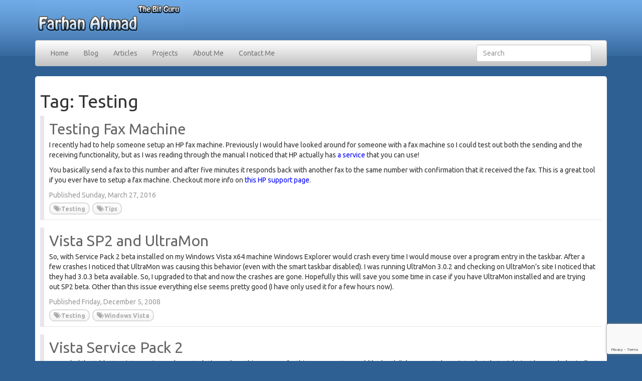

--- FILE ---
content_type: text/html; charset=utf-8
request_url: https://www.google.com/recaptcha/api2/anchor?ar=1&k=6Lcq38EUAAAAAMNL4Vrguin8wJI1y6P__ylcMw5K&co=aHR0cHM6Ly90aGViaXRndXJ1LmNvbTo0NDM.&hl=en&v=N67nZn4AqZkNcbeMu4prBgzg&size=invisible&anchor-ms=20000&execute-ms=30000&cb=dk466f6o03uh
body_size: 48519
content:
<!DOCTYPE HTML><html dir="ltr" lang="en"><head><meta http-equiv="Content-Type" content="text/html; charset=UTF-8">
<meta http-equiv="X-UA-Compatible" content="IE=edge">
<title>reCAPTCHA</title>
<style type="text/css">
/* cyrillic-ext */
@font-face {
  font-family: 'Roboto';
  font-style: normal;
  font-weight: 400;
  font-stretch: 100%;
  src: url(//fonts.gstatic.com/s/roboto/v48/KFO7CnqEu92Fr1ME7kSn66aGLdTylUAMa3GUBHMdazTgWw.woff2) format('woff2');
  unicode-range: U+0460-052F, U+1C80-1C8A, U+20B4, U+2DE0-2DFF, U+A640-A69F, U+FE2E-FE2F;
}
/* cyrillic */
@font-face {
  font-family: 'Roboto';
  font-style: normal;
  font-weight: 400;
  font-stretch: 100%;
  src: url(//fonts.gstatic.com/s/roboto/v48/KFO7CnqEu92Fr1ME7kSn66aGLdTylUAMa3iUBHMdazTgWw.woff2) format('woff2');
  unicode-range: U+0301, U+0400-045F, U+0490-0491, U+04B0-04B1, U+2116;
}
/* greek-ext */
@font-face {
  font-family: 'Roboto';
  font-style: normal;
  font-weight: 400;
  font-stretch: 100%;
  src: url(//fonts.gstatic.com/s/roboto/v48/KFO7CnqEu92Fr1ME7kSn66aGLdTylUAMa3CUBHMdazTgWw.woff2) format('woff2');
  unicode-range: U+1F00-1FFF;
}
/* greek */
@font-face {
  font-family: 'Roboto';
  font-style: normal;
  font-weight: 400;
  font-stretch: 100%;
  src: url(//fonts.gstatic.com/s/roboto/v48/KFO7CnqEu92Fr1ME7kSn66aGLdTylUAMa3-UBHMdazTgWw.woff2) format('woff2');
  unicode-range: U+0370-0377, U+037A-037F, U+0384-038A, U+038C, U+038E-03A1, U+03A3-03FF;
}
/* math */
@font-face {
  font-family: 'Roboto';
  font-style: normal;
  font-weight: 400;
  font-stretch: 100%;
  src: url(//fonts.gstatic.com/s/roboto/v48/KFO7CnqEu92Fr1ME7kSn66aGLdTylUAMawCUBHMdazTgWw.woff2) format('woff2');
  unicode-range: U+0302-0303, U+0305, U+0307-0308, U+0310, U+0312, U+0315, U+031A, U+0326-0327, U+032C, U+032F-0330, U+0332-0333, U+0338, U+033A, U+0346, U+034D, U+0391-03A1, U+03A3-03A9, U+03B1-03C9, U+03D1, U+03D5-03D6, U+03F0-03F1, U+03F4-03F5, U+2016-2017, U+2034-2038, U+203C, U+2040, U+2043, U+2047, U+2050, U+2057, U+205F, U+2070-2071, U+2074-208E, U+2090-209C, U+20D0-20DC, U+20E1, U+20E5-20EF, U+2100-2112, U+2114-2115, U+2117-2121, U+2123-214F, U+2190, U+2192, U+2194-21AE, U+21B0-21E5, U+21F1-21F2, U+21F4-2211, U+2213-2214, U+2216-22FF, U+2308-230B, U+2310, U+2319, U+231C-2321, U+2336-237A, U+237C, U+2395, U+239B-23B7, U+23D0, U+23DC-23E1, U+2474-2475, U+25AF, U+25B3, U+25B7, U+25BD, U+25C1, U+25CA, U+25CC, U+25FB, U+266D-266F, U+27C0-27FF, U+2900-2AFF, U+2B0E-2B11, U+2B30-2B4C, U+2BFE, U+3030, U+FF5B, U+FF5D, U+1D400-1D7FF, U+1EE00-1EEFF;
}
/* symbols */
@font-face {
  font-family: 'Roboto';
  font-style: normal;
  font-weight: 400;
  font-stretch: 100%;
  src: url(//fonts.gstatic.com/s/roboto/v48/KFO7CnqEu92Fr1ME7kSn66aGLdTylUAMaxKUBHMdazTgWw.woff2) format('woff2');
  unicode-range: U+0001-000C, U+000E-001F, U+007F-009F, U+20DD-20E0, U+20E2-20E4, U+2150-218F, U+2190, U+2192, U+2194-2199, U+21AF, U+21E6-21F0, U+21F3, U+2218-2219, U+2299, U+22C4-22C6, U+2300-243F, U+2440-244A, U+2460-24FF, U+25A0-27BF, U+2800-28FF, U+2921-2922, U+2981, U+29BF, U+29EB, U+2B00-2BFF, U+4DC0-4DFF, U+FFF9-FFFB, U+10140-1018E, U+10190-1019C, U+101A0, U+101D0-101FD, U+102E0-102FB, U+10E60-10E7E, U+1D2C0-1D2D3, U+1D2E0-1D37F, U+1F000-1F0FF, U+1F100-1F1AD, U+1F1E6-1F1FF, U+1F30D-1F30F, U+1F315, U+1F31C, U+1F31E, U+1F320-1F32C, U+1F336, U+1F378, U+1F37D, U+1F382, U+1F393-1F39F, U+1F3A7-1F3A8, U+1F3AC-1F3AF, U+1F3C2, U+1F3C4-1F3C6, U+1F3CA-1F3CE, U+1F3D4-1F3E0, U+1F3ED, U+1F3F1-1F3F3, U+1F3F5-1F3F7, U+1F408, U+1F415, U+1F41F, U+1F426, U+1F43F, U+1F441-1F442, U+1F444, U+1F446-1F449, U+1F44C-1F44E, U+1F453, U+1F46A, U+1F47D, U+1F4A3, U+1F4B0, U+1F4B3, U+1F4B9, U+1F4BB, U+1F4BF, U+1F4C8-1F4CB, U+1F4D6, U+1F4DA, U+1F4DF, U+1F4E3-1F4E6, U+1F4EA-1F4ED, U+1F4F7, U+1F4F9-1F4FB, U+1F4FD-1F4FE, U+1F503, U+1F507-1F50B, U+1F50D, U+1F512-1F513, U+1F53E-1F54A, U+1F54F-1F5FA, U+1F610, U+1F650-1F67F, U+1F687, U+1F68D, U+1F691, U+1F694, U+1F698, U+1F6AD, U+1F6B2, U+1F6B9-1F6BA, U+1F6BC, U+1F6C6-1F6CF, U+1F6D3-1F6D7, U+1F6E0-1F6EA, U+1F6F0-1F6F3, U+1F6F7-1F6FC, U+1F700-1F7FF, U+1F800-1F80B, U+1F810-1F847, U+1F850-1F859, U+1F860-1F887, U+1F890-1F8AD, U+1F8B0-1F8BB, U+1F8C0-1F8C1, U+1F900-1F90B, U+1F93B, U+1F946, U+1F984, U+1F996, U+1F9E9, U+1FA00-1FA6F, U+1FA70-1FA7C, U+1FA80-1FA89, U+1FA8F-1FAC6, U+1FACE-1FADC, U+1FADF-1FAE9, U+1FAF0-1FAF8, U+1FB00-1FBFF;
}
/* vietnamese */
@font-face {
  font-family: 'Roboto';
  font-style: normal;
  font-weight: 400;
  font-stretch: 100%;
  src: url(//fonts.gstatic.com/s/roboto/v48/KFO7CnqEu92Fr1ME7kSn66aGLdTylUAMa3OUBHMdazTgWw.woff2) format('woff2');
  unicode-range: U+0102-0103, U+0110-0111, U+0128-0129, U+0168-0169, U+01A0-01A1, U+01AF-01B0, U+0300-0301, U+0303-0304, U+0308-0309, U+0323, U+0329, U+1EA0-1EF9, U+20AB;
}
/* latin-ext */
@font-face {
  font-family: 'Roboto';
  font-style: normal;
  font-weight: 400;
  font-stretch: 100%;
  src: url(//fonts.gstatic.com/s/roboto/v48/KFO7CnqEu92Fr1ME7kSn66aGLdTylUAMa3KUBHMdazTgWw.woff2) format('woff2');
  unicode-range: U+0100-02BA, U+02BD-02C5, U+02C7-02CC, U+02CE-02D7, U+02DD-02FF, U+0304, U+0308, U+0329, U+1D00-1DBF, U+1E00-1E9F, U+1EF2-1EFF, U+2020, U+20A0-20AB, U+20AD-20C0, U+2113, U+2C60-2C7F, U+A720-A7FF;
}
/* latin */
@font-face {
  font-family: 'Roboto';
  font-style: normal;
  font-weight: 400;
  font-stretch: 100%;
  src: url(//fonts.gstatic.com/s/roboto/v48/KFO7CnqEu92Fr1ME7kSn66aGLdTylUAMa3yUBHMdazQ.woff2) format('woff2');
  unicode-range: U+0000-00FF, U+0131, U+0152-0153, U+02BB-02BC, U+02C6, U+02DA, U+02DC, U+0304, U+0308, U+0329, U+2000-206F, U+20AC, U+2122, U+2191, U+2193, U+2212, U+2215, U+FEFF, U+FFFD;
}
/* cyrillic-ext */
@font-face {
  font-family: 'Roboto';
  font-style: normal;
  font-weight: 500;
  font-stretch: 100%;
  src: url(//fonts.gstatic.com/s/roboto/v48/KFO7CnqEu92Fr1ME7kSn66aGLdTylUAMa3GUBHMdazTgWw.woff2) format('woff2');
  unicode-range: U+0460-052F, U+1C80-1C8A, U+20B4, U+2DE0-2DFF, U+A640-A69F, U+FE2E-FE2F;
}
/* cyrillic */
@font-face {
  font-family: 'Roboto';
  font-style: normal;
  font-weight: 500;
  font-stretch: 100%;
  src: url(//fonts.gstatic.com/s/roboto/v48/KFO7CnqEu92Fr1ME7kSn66aGLdTylUAMa3iUBHMdazTgWw.woff2) format('woff2');
  unicode-range: U+0301, U+0400-045F, U+0490-0491, U+04B0-04B1, U+2116;
}
/* greek-ext */
@font-face {
  font-family: 'Roboto';
  font-style: normal;
  font-weight: 500;
  font-stretch: 100%;
  src: url(//fonts.gstatic.com/s/roboto/v48/KFO7CnqEu92Fr1ME7kSn66aGLdTylUAMa3CUBHMdazTgWw.woff2) format('woff2');
  unicode-range: U+1F00-1FFF;
}
/* greek */
@font-face {
  font-family: 'Roboto';
  font-style: normal;
  font-weight: 500;
  font-stretch: 100%;
  src: url(//fonts.gstatic.com/s/roboto/v48/KFO7CnqEu92Fr1ME7kSn66aGLdTylUAMa3-UBHMdazTgWw.woff2) format('woff2');
  unicode-range: U+0370-0377, U+037A-037F, U+0384-038A, U+038C, U+038E-03A1, U+03A3-03FF;
}
/* math */
@font-face {
  font-family: 'Roboto';
  font-style: normal;
  font-weight: 500;
  font-stretch: 100%;
  src: url(//fonts.gstatic.com/s/roboto/v48/KFO7CnqEu92Fr1ME7kSn66aGLdTylUAMawCUBHMdazTgWw.woff2) format('woff2');
  unicode-range: U+0302-0303, U+0305, U+0307-0308, U+0310, U+0312, U+0315, U+031A, U+0326-0327, U+032C, U+032F-0330, U+0332-0333, U+0338, U+033A, U+0346, U+034D, U+0391-03A1, U+03A3-03A9, U+03B1-03C9, U+03D1, U+03D5-03D6, U+03F0-03F1, U+03F4-03F5, U+2016-2017, U+2034-2038, U+203C, U+2040, U+2043, U+2047, U+2050, U+2057, U+205F, U+2070-2071, U+2074-208E, U+2090-209C, U+20D0-20DC, U+20E1, U+20E5-20EF, U+2100-2112, U+2114-2115, U+2117-2121, U+2123-214F, U+2190, U+2192, U+2194-21AE, U+21B0-21E5, U+21F1-21F2, U+21F4-2211, U+2213-2214, U+2216-22FF, U+2308-230B, U+2310, U+2319, U+231C-2321, U+2336-237A, U+237C, U+2395, U+239B-23B7, U+23D0, U+23DC-23E1, U+2474-2475, U+25AF, U+25B3, U+25B7, U+25BD, U+25C1, U+25CA, U+25CC, U+25FB, U+266D-266F, U+27C0-27FF, U+2900-2AFF, U+2B0E-2B11, U+2B30-2B4C, U+2BFE, U+3030, U+FF5B, U+FF5D, U+1D400-1D7FF, U+1EE00-1EEFF;
}
/* symbols */
@font-face {
  font-family: 'Roboto';
  font-style: normal;
  font-weight: 500;
  font-stretch: 100%;
  src: url(//fonts.gstatic.com/s/roboto/v48/KFO7CnqEu92Fr1ME7kSn66aGLdTylUAMaxKUBHMdazTgWw.woff2) format('woff2');
  unicode-range: U+0001-000C, U+000E-001F, U+007F-009F, U+20DD-20E0, U+20E2-20E4, U+2150-218F, U+2190, U+2192, U+2194-2199, U+21AF, U+21E6-21F0, U+21F3, U+2218-2219, U+2299, U+22C4-22C6, U+2300-243F, U+2440-244A, U+2460-24FF, U+25A0-27BF, U+2800-28FF, U+2921-2922, U+2981, U+29BF, U+29EB, U+2B00-2BFF, U+4DC0-4DFF, U+FFF9-FFFB, U+10140-1018E, U+10190-1019C, U+101A0, U+101D0-101FD, U+102E0-102FB, U+10E60-10E7E, U+1D2C0-1D2D3, U+1D2E0-1D37F, U+1F000-1F0FF, U+1F100-1F1AD, U+1F1E6-1F1FF, U+1F30D-1F30F, U+1F315, U+1F31C, U+1F31E, U+1F320-1F32C, U+1F336, U+1F378, U+1F37D, U+1F382, U+1F393-1F39F, U+1F3A7-1F3A8, U+1F3AC-1F3AF, U+1F3C2, U+1F3C4-1F3C6, U+1F3CA-1F3CE, U+1F3D4-1F3E0, U+1F3ED, U+1F3F1-1F3F3, U+1F3F5-1F3F7, U+1F408, U+1F415, U+1F41F, U+1F426, U+1F43F, U+1F441-1F442, U+1F444, U+1F446-1F449, U+1F44C-1F44E, U+1F453, U+1F46A, U+1F47D, U+1F4A3, U+1F4B0, U+1F4B3, U+1F4B9, U+1F4BB, U+1F4BF, U+1F4C8-1F4CB, U+1F4D6, U+1F4DA, U+1F4DF, U+1F4E3-1F4E6, U+1F4EA-1F4ED, U+1F4F7, U+1F4F9-1F4FB, U+1F4FD-1F4FE, U+1F503, U+1F507-1F50B, U+1F50D, U+1F512-1F513, U+1F53E-1F54A, U+1F54F-1F5FA, U+1F610, U+1F650-1F67F, U+1F687, U+1F68D, U+1F691, U+1F694, U+1F698, U+1F6AD, U+1F6B2, U+1F6B9-1F6BA, U+1F6BC, U+1F6C6-1F6CF, U+1F6D3-1F6D7, U+1F6E0-1F6EA, U+1F6F0-1F6F3, U+1F6F7-1F6FC, U+1F700-1F7FF, U+1F800-1F80B, U+1F810-1F847, U+1F850-1F859, U+1F860-1F887, U+1F890-1F8AD, U+1F8B0-1F8BB, U+1F8C0-1F8C1, U+1F900-1F90B, U+1F93B, U+1F946, U+1F984, U+1F996, U+1F9E9, U+1FA00-1FA6F, U+1FA70-1FA7C, U+1FA80-1FA89, U+1FA8F-1FAC6, U+1FACE-1FADC, U+1FADF-1FAE9, U+1FAF0-1FAF8, U+1FB00-1FBFF;
}
/* vietnamese */
@font-face {
  font-family: 'Roboto';
  font-style: normal;
  font-weight: 500;
  font-stretch: 100%;
  src: url(//fonts.gstatic.com/s/roboto/v48/KFO7CnqEu92Fr1ME7kSn66aGLdTylUAMa3OUBHMdazTgWw.woff2) format('woff2');
  unicode-range: U+0102-0103, U+0110-0111, U+0128-0129, U+0168-0169, U+01A0-01A1, U+01AF-01B0, U+0300-0301, U+0303-0304, U+0308-0309, U+0323, U+0329, U+1EA0-1EF9, U+20AB;
}
/* latin-ext */
@font-face {
  font-family: 'Roboto';
  font-style: normal;
  font-weight: 500;
  font-stretch: 100%;
  src: url(//fonts.gstatic.com/s/roboto/v48/KFO7CnqEu92Fr1ME7kSn66aGLdTylUAMa3KUBHMdazTgWw.woff2) format('woff2');
  unicode-range: U+0100-02BA, U+02BD-02C5, U+02C7-02CC, U+02CE-02D7, U+02DD-02FF, U+0304, U+0308, U+0329, U+1D00-1DBF, U+1E00-1E9F, U+1EF2-1EFF, U+2020, U+20A0-20AB, U+20AD-20C0, U+2113, U+2C60-2C7F, U+A720-A7FF;
}
/* latin */
@font-face {
  font-family: 'Roboto';
  font-style: normal;
  font-weight: 500;
  font-stretch: 100%;
  src: url(//fonts.gstatic.com/s/roboto/v48/KFO7CnqEu92Fr1ME7kSn66aGLdTylUAMa3yUBHMdazQ.woff2) format('woff2');
  unicode-range: U+0000-00FF, U+0131, U+0152-0153, U+02BB-02BC, U+02C6, U+02DA, U+02DC, U+0304, U+0308, U+0329, U+2000-206F, U+20AC, U+2122, U+2191, U+2193, U+2212, U+2215, U+FEFF, U+FFFD;
}
/* cyrillic-ext */
@font-face {
  font-family: 'Roboto';
  font-style: normal;
  font-weight: 900;
  font-stretch: 100%;
  src: url(//fonts.gstatic.com/s/roboto/v48/KFO7CnqEu92Fr1ME7kSn66aGLdTylUAMa3GUBHMdazTgWw.woff2) format('woff2');
  unicode-range: U+0460-052F, U+1C80-1C8A, U+20B4, U+2DE0-2DFF, U+A640-A69F, U+FE2E-FE2F;
}
/* cyrillic */
@font-face {
  font-family: 'Roboto';
  font-style: normal;
  font-weight: 900;
  font-stretch: 100%;
  src: url(//fonts.gstatic.com/s/roboto/v48/KFO7CnqEu92Fr1ME7kSn66aGLdTylUAMa3iUBHMdazTgWw.woff2) format('woff2');
  unicode-range: U+0301, U+0400-045F, U+0490-0491, U+04B0-04B1, U+2116;
}
/* greek-ext */
@font-face {
  font-family: 'Roboto';
  font-style: normal;
  font-weight: 900;
  font-stretch: 100%;
  src: url(//fonts.gstatic.com/s/roboto/v48/KFO7CnqEu92Fr1ME7kSn66aGLdTylUAMa3CUBHMdazTgWw.woff2) format('woff2');
  unicode-range: U+1F00-1FFF;
}
/* greek */
@font-face {
  font-family: 'Roboto';
  font-style: normal;
  font-weight: 900;
  font-stretch: 100%;
  src: url(//fonts.gstatic.com/s/roboto/v48/KFO7CnqEu92Fr1ME7kSn66aGLdTylUAMa3-UBHMdazTgWw.woff2) format('woff2');
  unicode-range: U+0370-0377, U+037A-037F, U+0384-038A, U+038C, U+038E-03A1, U+03A3-03FF;
}
/* math */
@font-face {
  font-family: 'Roboto';
  font-style: normal;
  font-weight: 900;
  font-stretch: 100%;
  src: url(//fonts.gstatic.com/s/roboto/v48/KFO7CnqEu92Fr1ME7kSn66aGLdTylUAMawCUBHMdazTgWw.woff2) format('woff2');
  unicode-range: U+0302-0303, U+0305, U+0307-0308, U+0310, U+0312, U+0315, U+031A, U+0326-0327, U+032C, U+032F-0330, U+0332-0333, U+0338, U+033A, U+0346, U+034D, U+0391-03A1, U+03A3-03A9, U+03B1-03C9, U+03D1, U+03D5-03D6, U+03F0-03F1, U+03F4-03F5, U+2016-2017, U+2034-2038, U+203C, U+2040, U+2043, U+2047, U+2050, U+2057, U+205F, U+2070-2071, U+2074-208E, U+2090-209C, U+20D0-20DC, U+20E1, U+20E5-20EF, U+2100-2112, U+2114-2115, U+2117-2121, U+2123-214F, U+2190, U+2192, U+2194-21AE, U+21B0-21E5, U+21F1-21F2, U+21F4-2211, U+2213-2214, U+2216-22FF, U+2308-230B, U+2310, U+2319, U+231C-2321, U+2336-237A, U+237C, U+2395, U+239B-23B7, U+23D0, U+23DC-23E1, U+2474-2475, U+25AF, U+25B3, U+25B7, U+25BD, U+25C1, U+25CA, U+25CC, U+25FB, U+266D-266F, U+27C0-27FF, U+2900-2AFF, U+2B0E-2B11, U+2B30-2B4C, U+2BFE, U+3030, U+FF5B, U+FF5D, U+1D400-1D7FF, U+1EE00-1EEFF;
}
/* symbols */
@font-face {
  font-family: 'Roboto';
  font-style: normal;
  font-weight: 900;
  font-stretch: 100%;
  src: url(//fonts.gstatic.com/s/roboto/v48/KFO7CnqEu92Fr1ME7kSn66aGLdTylUAMaxKUBHMdazTgWw.woff2) format('woff2');
  unicode-range: U+0001-000C, U+000E-001F, U+007F-009F, U+20DD-20E0, U+20E2-20E4, U+2150-218F, U+2190, U+2192, U+2194-2199, U+21AF, U+21E6-21F0, U+21F3, U+2218-2219, U+2299, U+22C4-22C6, U+2300-243F, U+2440-244A, U+2460-24FF, U+25A0-27BF, U+2800-28FF, U+2921-2922, U+2981, U+29BF, U+29EB, U+2B00-2BFF, U+4DC0-4DFF, U+FFF9-FFFB, U+10140-1018E, U+10190-1019C, U+101A0, U+101D0-101FD, U+102E0-102FB, U+10E60-10E7E, U+1D2C0-1D2D3, U+1D2E0-1D37F, U+1F000-1F0FF, U+1F100-1F1AD, U+1F1E6-1F1FF, U+1F30D-1F30F, U+1F315, U+1F31C, U+1F31E, U+1F320-1F32C, U+1F336, U+1F378, U+1F37D, U+1F382, U+1F393-1F39F, U+1F3A7-1F3A8, U+1F3AC-1F3AF, U+1F3C2, U+1F3C4-1F3C6, U+1F3CA-1F3CE, U+1F3D4-1F3E0, U+1F3ED, U+1F3F1-1F3F3, U+1F3F5-1F3F7, U+1F408, U+1F415, U+1F41F, U+1F426, U+1F43F, U+1F441-1F442, U+1F444, U+1F446-1F449, U+1F44C-1F44E, U+1F453, U+1F46A, U+1F47D, U+1F4A3, U+1F4B0, U+1F4B3, U+1F4B9, U+1F4BB, U+1F4BF, U+1F4C8-1F4CB, U+1F4D6, U+1F4DA, U+1F4DF, U+1F4E3-1F4E6, U+1F4EA-1F4ED, U+1F4F7, U+1F4F9-1F4FB, U+1F4FD-1F4FE, U+1F503, U+1F507-1F50B, U+1F50D, U+1F512-1F513, U+1F53E-1F54A, U+1F54F-1F5FA, U+1F610, U+1F650-1F67F, U+1F687, U+1F68D, U+1F691, U+1F694, U+1F698, U+1F6AD, U+1F6B2, U+1F6B9-1F6BA, U+1F6BC, U+1F6C6-1F6CF, U+1F6D3-1F6D7, U+1F6E0-1F6EA, U+1F6F0-1F6F3, U+1F6F7-1F6FC, U+1F700-1F7FF, U+1F800-1F80B, U+1F810-1F847, U+1F850-1F859, U+1F860-1F887, U+1F890-1F8AD, U+1F8B0-1F8BB, U+1F8C0-1F8C1, U+1F900-1F90B, U+1F93B, U+1F946, U+1F984, U+1F996, U+1F9E9, U+1FA00-1FA6F, U+1FA70-1FA7C, U+1FA80-1FA89, U+1FA8F-1FAC6, U+1FACE-1FADC, U+1FADF-1FAE9, U+1FAF0-1FAF8, U+1FB00-1FBFF;
}
/* vietnamese */
@font-face {
  font-family: 'Roboto';
  font-style: normal;
  font-weight: 900;
  font-stretch: 100%;
  src: url(//fonts.gstatic.com/s/roboto/v48/KFO7CnqEu92Fr1ME7kSn66aGLdTylUAMa3OUBHMdazTgWw.woff2) format('woff2');
  unicode-range: U+0102-0103, U+0110-0111, U+0128-0129, U+0168-0169, U+01A0-01A1, U+01AF-01B0, U+0300-0301, U+0303-0304, U+0308-0309, U+0323, U+0329, U+1EA0-1EF9, U+20AB;
}
/* latin-ext */
@font-face {
  font-family: 'Roboto';
  font-style: normal;
  font-weight: 900;
  font-stretch: 100%;
  src: url(//fonts.gstatic.com/s/roboto/v48/KFO7CnqEu92Fr1ME7kSn66aGLdTylUAMa3KUBHMdazTgWw.woff2) format('woff2');
  unicode-range: U+0100-02BA, U+02BD-02C5, U+02C7-02CC, U+02CE-02D7, U+02DD-02FF, U+0304, U+0308, U+0329, U+1D00-1DBF, U+1E00-1E9F, U+1EF2-1EFF, U+2020, U+20A0-20AB, U+20AD-20C0, U+2113, U+2C60-2C7F, U+A720-A7FF;
}
/* latin */
@font-face {
  font-family: 'Roboto';
  font-style: normal;
  font-weight: 900;
  font-stretch: 100%;
  src: url(//fonts.gstatic.com/s/roboto/v48/KFO7CnqEu92Fr1ME7kSn66aGLdTylUAMa3yUBHMdazQ.woff2) format('woff2');
  unicode-range: U+0000-00FF, U+0131, U+0152-0153, U+02BB-02BC, U+02C6, U+02DA, U+02DC, U+0304, U+0308, U+0329, U+2000-206F, U+20AC, U+2122, U+2191, U+2193, U+2212, U+2215, U+FEFF, U+FFFD;
}

</style>
<link rel="stylesheet" type="text/css" href="https://www.gstatic.com/recaptcha/releases/N67nZn4AqZkNcbeMu4prBgzg/styles__ltr.css">
<script nonce="qFySWWdDOtZgwntsFLAnYg" type="text/javascript">window['__recaptcha_api'] = 'https://www.google.com/recaptcha/api2/';</script>
<script type="text/javascript" src="https://www.gstatic.com/recaptcha/releases/N67nZn4AqZkNcbeMu4prBgzg/recaptcha__en.js" nonce="qFySWWdDOtZgwntsFLAnYg">
      
    </script></head>
<body><div id="rc-anchor-alert" class="rc-anchor-alert"></div>
<input type="hidden" id="recaptcha-token" value="[base64]">
<script type="text/javascript" nonce="qFySWWdDOtZgwntsFLAnYg">
      recaptcha.anchor.Main.init("[\x22ainput\x22,[\x22bgdata\x22,\x22\x22,\[base64]/[base64]/[base64]/[base64]/[base64]/UltsKytdPUU6KEU8MjA0OD9SW2wrK109RT4+NnwxOTI6KChFJjY0NTEyKT09NTUyOTYmJk0rMTxjLmxlbmd0aCYmKGMuY2hhckNvZGVBdChNKzEpJjY0NTEyKT09NTYzMjA/[base64]/[base64]/[base64]/[base64]/[base64]/[base64]/[base64]\x22,\[base64]\x22,\x22w4zCisOgbMOlHQPDr3Zwwo/CssKHc2RWw7LConYHw7PCuEbDp8KdwpAJKcK/wqBYT8OnFgnDozx0woVAw7Y/wrHCggnDksKtKF/DryrDiQzDsjfCjEpwwqI1b0bCv2zCnVQRJsKuw7nDqMKPPAPDukRYw4DDicOpwpFcLXzDlMKAWsKAAcOWwrNrJSrCqcKjUQ7DusKlNkVfQsOLw7HCmhvCpMKNw43ClC3CngQOw7TDssKKQsKSw4bCusKuw4fCq1vDgzw/IcOSGl3CkG7DsG0ZCMK6FC8Nw5FgCjtmJcOFwoXCn8KQYcK6w7XDl0QUwqYywrzChinDs8OawopjwqPDuxzDgAjDiElXesO+L0zCgBDDnznCscOqw6gXw7LCgcOGCjPDsDVnw6xcW8KjOVbDqw4MW2TDncK6Q1xtwrd2w5tfwrkRwoVbasK2BMO/w5ADwoQpC8KxfMOowp0Lw7HDgG5BwoxtwoPDh8K0w4XCgA9rw6zCjcO9LcK6w6XCucOZw5Q6VDkAAsOLQsOdAhMDwrUYE8OkwozDoQ86CinCh8Kowp9rKsK0Qk3DtcKaHkZqwrxKw5bDkETCsEdQBivCmcK+JcKLwqEYZCh+BQ4tS8K0w6l3EsOFPcK/RSJKw7jDr8KbwqY8CnrCvivCm8K1ODd/XsK+JyHCn3XClU1oQQU3w67Cp8KtwofCg3PDi8OBwpImLsKvw73CmnrCisKPYcKLw7sGFsKWwrHDo17DtAzCisK8woPCuwXDosKPacO4w6fChVUoFsK8wpt/YsOndC9kfsK2w6olwpluw73Dm0Q+wobDklNFd3ccPMKxDhseCFTDgGZMXxtSJCcdXiXDlTjDsRHCjBbCjsKgOxPDiD3Do09Rw5HDkTQmwoc/w7nDgGnDo2llSkPCrH4QwoTDoF7DpcOWTGDDvWRmwpxiOU/CjsKuw75ew5vCvAYKPhsZwrgJT8OdEn3CqsOmw4YnaMKQOcKTw4sOwpFWwrlOw4zClsKdXjXCjwDCs8OGYMKCw68ow5LCjMOVw5HDthbClX/DlCM+OsKGwqo1wqQRw5NSWMO5R8OowqvDtcOvUjTCh0HDm8OXw5rCtnbCjMK6wpxVwph1wr8xwo5ebcORV0PClsO9Ql9JJMKcw5JGb2wEw58gwo/Dv3FNRMODwrIrw7liKcOBVMKJwo3DksKJdmHCtwXCtUDDlcOqPcK0wpE5EDrCoibCiMOLwpbClsKlw7jCvk7ClMOSwo3DrsO3wrbCu8OqNcKXcHQlKDPCo8O3w5vDvTtkRBx/GMOcLSo7wq/DlwLDsMOCwojDksONw6LDrifDox8Aw5vCtQbDh0kZw7TCnMKLQ8KJw5LDtcOSw58ewq5Iw4/Cm38aw5dSw7RRZcKBwp7Du8O8OMK/[base64]/DjkvDtj19EUUOw40QbcKiGsOiw7M5w5NxAcKzw5DClmLDkGjDtsKqw4vCrcK+LTTCiSrDs3xfwqwdw55+NBMtwr3DpMKfeHJ4Y8OCw5NxMmYbwppPBm3CtltyQcOdwpQNwpZVPMO7KMKPSjsdw43Ck0J9EwkncsOFw6IRW8KNw5HCpH1/wqLCkMOTw45Qw4ZPw4HCiMK2wrnCl8OBME7DkMKTwolpwrxYw7V0wq8lPMK2VMO2w5Axw6MGJC3Ck2TCrsKDSMO4Sz8/wq4wTsOeSUXCjiMOWsOBA8KyEcKtYsOww5/DuMO+wrTCq8KsP8KOe8Osw4nDtHgaw6nCgCzDscKuEFPCkmVYL8K6A8OVw5fChioMQ8KXEMOHwoZtTsO6EjgBUy7CpxcHw5zDicK8w6pEwq4bOh5LWD/ClGDCpsKiw6h5VzdFw63DvkvDpHtOci4OUsOqw5dkVQhoJMOMw6jChsO/ccKhwrtULl8LJcO0w7UnNsKEw6/DgMO+LcODCAZUwobDhlHDiMONHwrCh8OvbUUuw4zDhnnDjmfDo1EGwrVVwqw8w6ldwoLCrCzCrA3DpCpnw5cVw4oow6PDosK7wqDCucO+NmrDj8Obbw0rw61/[base64]/CusOxwqxkw4jDnMOTw7/[base64]/w5Zuw4TDnnbCsyDDmV8TwobCjU3DoRnCi1kMw6s+BXsDwp3DpgTDu8Orw6rCgDHCmcKRMcKxB8K6w5dfZksOwrp0wpYXFjfDtmnDkGHDlGHDrXPChsKld8OOw5EywrjDqGzDs8KQwqJ1woHDgMOTUH1TUcO2MMKGwrtZwq4Mw55mOVLDhkHDmMOVAz/CocO5eERGw6Axa8K2w6gMw4tlYFNMw4jDhE3CohbDlcOgNsOjKU3DnA9CVMOew6LDj8Kzwr/[base64]/wpM+MsKJwpfCt8OGw5kEw5Vkw4cGwoJrwqwiIcO5B8KBCcOKDsKvw6MbT8ORXMOKw77DqhbCl8KKFnzCmcKzw7xrwqNxf0pSVQzDp2VJw5/CqcOnU2YHwoTCsC3DnCIyNsKpBFsxSDkGccKIa0lCFMObLMO7eG7Dh8O1S33DicKswqpDa0PCpsKjwqrDrETDqH/DiWVQw7/CgsKKB8OsYsKIc2nDgcOITsOpwqHCoRTCoQFPwrLCqcKKw6TCm3bCmwzDm8OQHsOGGlQbMMK9w4vDucK8w4Ysw6DDj8O4Z8Ohw5JGwocUWy/DjsKnw7hlUzcpw4EBPCLCin3ChljCi0p2w6pNDcKpwqvDj09twqZrLCLCtSTCl8KpLE9/w548SsKrwogCasKDw4I8CFPCs2DCuhljwpvDncKKw4pzw7VdKlzDssO7wpvDmVI1w47Cvn3DmsOyBlFGwplfd8OOw7V/NcOdYsKSfMKmw6bCqcKcw65TGMK/wqgABV/[base64]/[base64]/wqjClAnDnw3Ci8O1OGBOwr5OwpdodcOsZzHCkcObw7fCniXCsVt7w5TDtUjDij3DgkFMwr/Dt8K8wqcDwqguZMKLL2PCuMKYWsOFw5fDqhs4wqvDo8KTJW0GcsODEUoxF8OvS2XCgMKTw7HCtkceKDIiwpXCgMKWw7BOw67DmEjCgwBZw57CmBN2wqgAYQELSxjClMKxw5nDssKDw7gSQR/ClxNDwpwyJcKjVsKTwoHCvgovchrCmUrDt29Gw6sUwr7Cqw9rL1VbZcOTw7Rnw456wrQVw7TDux3CmgrCgsKPwrrDthEqScK0worClT0tacOpw6rDtMKLw6vDgE7Cl2BQXsOEMcKJMMOWw6rDr8KlUg9+wpnDkcOpeHhwFcObKXbCq0RYw5lacQw1cMOrUh7Dlk/ClMK1O8KERiDCsnAWdMKsRMKGw73CsHhXIsOpw5jCi8O5w5zDgCcEw7pmHsKLw6ARDHbCoQBdBl98w4AIwqg7TMO8DxEEQ8K1Q0rDoHARUsOfw7EMw5/[base64]/CvidBKcOTwp/Cj3Arw4vDuMOST8K3V8KnQXBBw6R5w5Bvwo0nJjYZWWjCpSbCvMOUCDE1wo/CscOgwoLCsTx4w4g/wqXDvjLDqmE9w5jCr8KeOMO/[base64]/worCg8Kww4bDmWnCj8KCICFUb3DDgMOJwqMmIRAQwrzDpmt9XcKIw4NURsKmbHTCpD3CozjDg2k4FCzCsMOgw6URYMO8Mm3CksKaDi5bwr7DhMObwqfDpHHCmEQWw7x1bcK5B8KRVGImw5zCqwvDhMKGIGrDmDBowqvDgcO9wpUEFcK/UgPCkcOpTG7CujRIScOBe8KGw5PDocOAZsKIL8KWFUBrw6HCpMOLwqHCqsKGHyfCvcOgw6xQesKmw57DmMK/w6pJHBTChsOPCB0cci3DnsKFw7LCr8KrXGYxd8KPNcKbwoBFwqE5ejvDj8K3wrUEwrLCqGPCsE3DkcKUCMKaMRkHLMO1wqxUwprDlhLDhcOLZ8KAQkjDusO/ZsKQw4V7RxoaUWFWGcKQZHTDrsKUNsO3w6HCqcOxC8KewqV/wrbCgsOaw5IQw6x2YMOtczJgwrFCW8K1w5VDwp8XwofDgcKMwrXCqiXCssKZZsKmGFx9UGJ9Q8OPQsOBw5NYw4vDkcKHwrDCpMKMwo/[base64]/XSbDkWDCp3J5wo47WMK7QsOywpp/akk7QMOzw6QjJsKoKAXDnSTCuRAmLWwOeMK+w7pbZcKcw6ZPw7E6wqbCm3Uvw51Zeh/Dn8OMe8OoHUTDkQ1IGmbDsXLCoMOMbMOKPRY3SmnDkcK6wpfDsw/[base64]/CrHbDnzVRw4/CnsK3EMKAwpvCvcOew49AwrZONcOLKcK/JsOXwqPCtMKrw6PDqXTCpyzDmMOrU8Kmw57CtsKLTMOMwo0iXBbCiRvDokl0wqvCpDsiwpXDksOlAcO+XsOLEgnDjE7CkMOPHsKOwqosw6TCscKdw5XDiT9sR8OVHmzDnHLCkUfDmU/DgnUPwpExI8KCw6nDgcKNwoRJX0jCo3NmBQXDqcKkRsOBSHEawohXRcOcKMKQw4/CuMKqABHCkcKJwrHDnRJRwr7Cp8KbMsOBbcOsBnrChMKqb8KZXwoGw7k+wpDCjcO3CcODOsOPwqvCpiTCo3tUw7rCmDbCrD40wpTCnFNTw4J/Az4Fw6Bcw755IBzDghvCuMO+w5zDpX7DqcK9H8OkXX9rNsOWJsKawqjCtmXCgcOkEMKQHwTDgcKTwo3DpsKXJjPCgMK5Y8OMwrEfw7XDkcOAw4bChMOKTmnCoH/[base64]/[base64]/ChcKKZcKkQsOpWsKjw7fCiFTCpnrCl8K1w44cw7h5Y8K9woDDrCPDqVDDtXfDqk/[base64]/[base64]/CgsO3wojCmsOkPz/[base64]/F8Ovw448IMOWw5XDvgRjOxs5wqo7QUbDvkh4w4LDn8O/wpgvwpXCi8OWwpvDp8OBIVTCtjTCngHDp8O5w7JKN8OHQMOhwq9PBT7CvGjCh1A+wp9LOTXDhsK8w57DlE01Gg8ewo9Vwrwlwp94MWjDnmDDgARvwrhywro5w5FTw4XCtHbDnMKxwqbDkMKqcWJtw7rDtDXDn8KowpXCij7CpGsobmdAwq/DrDbDsgh0N8OuW8Ofw6csOMOlw67CqcO3HMObNnJULAJTTsKvN8Kcwop7KkXCsMO0wqMMCiMdw5s3ewvCtkHDvF0Yw7PDt8KwExPCiwwzc8OKOsOdw7PDmQ19w69Jw5/DiTF4DsOiwq3CqsOMwp3DjsKFwqtXEMKawqk4wpfDojR/[base64]/CkUbCqidwF8Kiw4Z5OxDDrcODwqB3ACZtwoUIUsKDfgPCtR4pw6LDtxfCn0UQUlQnGRTDkQ8lwrPDt8OqIAkjI8KfwqcQS8K5w6vDjGs4FDEHXsORM8OywpTDjcOPw5AMw7PDoVLDp8KRwrYLw7hYw5cpRkPDjlYdw6fCsV7Di8KTdsKxwos/w4nCmMKTf8KnYcKhwp1RcUXCo0ApJcKxVsO0HsK+wr0AAUXCpsOIS8Kew6LDosOgwr8tACldw5vCtsOZOcOIwosBOkDDlBPDnsOATcK0W0M0w6bCusKKw4MiHsOvw4ZCL8K1w7tvOsKCw59KDcKGQDQywrhPw4XChMK/[base64]/[base64]/[base64]/[base64]/SMOlwrLCgkwVwo/DkUlRCcOYwrLCtcO/[base64]/DoSc3cMK8UDJCw5jCi8OdcsKsdVB2w5B4L1/CiMOxYi7CnRZJwrHDtsK/w4Z5woDDmsKgC8OyX1DDu07CncOJw7XDrW8fwoLDjsOJwqLDpA0Mw7Z/w4ItXcKeP8KLwqXDoS1lw4wqwrvDiREsw4LDvcKGWmrDj8KLIcOdLwILO03CgXZ9wqzCrsK/TcOXwqbDlcOwAANbw79lwqFLUsOFOMKGJhg8OcOnbHEfw7UtNsK5w4nCmwtLTsK0IMKUG8Oewq1DwrU0wojCm8ODwpzDvHY/AC/CmcKPw6kQw6QWQS/Dsx3Dj8OdVyPDqcOdw4nCk8KVw7HDqjMwXm0Ww7ZpwqjCksKJwpAUCsOiw5DDgEVbwr/ClB/DnGfDl8Ohw7UEwrA5T0Fawo04McK/wpJ1YVHDqjnCv210w6VdwpY0EFDCpAXDssKNwrZeAcOiwq/CksOleQkDw6dcMwR4w7xJIcKUw4QlwrAgw6h0ccOZIMKGw69td2NSKE7DtDdOBkHDjcKzIMKRBMOPNcK8BEsVw4FCUyXDhS/[base64]/Dt8O5MsOMwqHCkGEKTw91NhHDmcKNw63Dq8KwwrdPesOjMnRzwo7CkQR+w6PCssKjKQ/DksKMwqAmM0PCqRB3w5wIwp/DhV9rFMKqeVJwwqknBsKjw7IOwqldBsO8fcOcwrNcNxHCuUbClcKAdMK1GsK8b8KoworCl8O1wq02w4PCqkYaw7LDkzDCtGlNwrATBMK9OwzCvsOIwqXDq8ONRcKCc8KQFR4Rw6hkwoc/[base64]/DmXQ/w77DscKKwqx6w5vCoT08wrjCt1LChcOOwqAHw5AKd8OqHwtOwoTDnB/CgiXDq0PDlVHCo8OFAERYw60qw5nChgfCtsOPw5JIwrw2O8OZwr/[base64]/[base64]/DkDtTw5jChXDCultzw60pLWDDjcOywpYAw4PDqlVFIcKfOMKlNcKUSAlwP8KqTMOEw6Y/dlrCkm3CkcK7GENXPFxAwpAzOcKGw5ljw4LCrF9Gw7DDnCPDicO6w7DDjF3DvyjDiyJfwpTDmzw0YcOpIlvCjgrDsMKbwoYkFTtaw7oQPcKQeMK4L18mZDTCpX/Co8KkCMO9EsORRlHCosKvb8OzQV/CiSnCvsKVEcO+wpHDggBTbzUzwpbDkcKfw4TDisKRw5bDjsOjfnhHwqDCuyPDhcOjwpFyaV7Cg8KUVwVcw6vDpMKpw6Z5w4/Cph92w5gqwqM3WkXDhFsZw5TDgcKsEsK8w7QfIg1MZSvDtsKdCXTCt8OwHwlwwrrCsWVPw4vDn8KWSMOVw5vDtsO/[base64]/Dv2BiAQt5HzbCuMOMGMOoK2FTLkrDjnBMLC5Cw7tiRgrCtXE2fQDCrAAowqwvwp0jCMOIWcKJwoXCuMKpGsKMw48FCi5DWMKLwqXDksOHwqATwpJwwo/Dt8KlWsK5wqkCesO7wpJFwqPDucOvwoh6KsKiB8OFeMOOw5pXw5lSw7F+wrPDlAYUw7TCgsK6w7FeCcKvLyfCsMKiegnCt3DDvcOIwp/DqhoPw6nCrsOaUcOTa8OUwooMG3Ngw6/DvcO0wptITknDkMOTw43Cm2Bvw5PDqMOmZnrDmcOxMh7CmcO9NT7CvXccw6bCsyLDgWRXw6R+S8KlMUVPwpjCh8KtwpTDtsKNwrbDrGFVbcK7w5DCqsKGNkt9w7rDnmFVwpnDk0tJw7zDrMOxIlnDqU/[base64]/FQt5LwTDqQUswqvChsOQw5jDr1fCpsOow4Zrw4PDlcKdwpoTJcOMw53Cg2HDoBjDlEtxYxbCtTIRWgAdwpVPW8OvXC8nf1XDlsOZwp50w6RDw5DDqAfDlEbDp8K3wqDDrsKBwo81PsOtVMOwI0d5DsKhw4LCtSVRFlfDncObYF7CrMKUwrEFw7DCkz/CtF7CvVbCq3fCmsOhSMK+S8O+EMO6NMKIL3IZw6E1woxWb8OsJsO2IAEjwrLCgcKBwrjDhDlBw4smw4XCncKYwqwMZsOUw5/CkhjDjmTDvMOrwrZlcsKaw7sQw5TDpMOHwpjCrCbDoSUfHcKDwpJ3aMObD8KFQ2hkXncgw5bCr8KNXlAtVcOgwr4Mw5oiw603AykPaj8WA8KsVsORwqjDvMKswpbCqU/DoMOAPcKJMMK/OcKPw7rDhcKew5rClD7Csx42ZmJiZULChMOEQMOlH8OTJMK5w5MZIWIDU1LCgCfCiXFUwojDmHg9csKLwqXClMKnwqJswoY0w5/DisOIwrHDhMOWL8OOw6fDkcOQwpMoZinCtcKRw7vCvMKYCFfDscORwrXDhsKLZyTDsBs+wocPOsOywpfCg39nw4t+BcO6T1B5SllVw5fDvwYgUMOSN8KRfTMDUnhoFcO6w7HCjsKde8KUOwZ3HFvCnHNLUDvCrcOAwr/CjR/Cq13DksKLw6HDtgPDhR/[base64]/CucO8w5Edw5TCicK5woAvYsOpQsKiCcOXwqrDnFjCvcOWd3/DmnbDqQ8zwrPDj8KhHcO9w5YlwpptLFMRwpAbVcOGw44WGVAqwpElwpTDjFzDjcKWF2Ivw5bCpyljNMOuwr7Dv8O/wrrCpyPDi8KeWWpowrfDlDBAPcOzwoJ9wojCvsKtw7hiw4hnwrjCr0hUVTXCj8KyPQhOw4HCgcKwODh9wrDCszXCjQEEER/CsHQMNhTCpzfChTdNQTPCkcO5w4HCphTCvTQNOsOiw4EcIcOHw40Ow6LCg8OCGARYwqzCh1/CgBjDoGvCjSMEScOVOsOlwoYlw4rDoB5swqfClMKIwoXCuG/CkVF9BEzDhcOdw54/[base64]/Cq8KcK8OFwpIQW8KpUsOdLMOTYl4zw647DsO6TUzDnTjCnE7CscOYdArCr1/[base64]/Cv8OPT8O1XQ3Dl2ZuwooVC3DCpsO8w4hkdSYdFcOowo4xRcKLKMKNwqJWw5kLdQDDmwl5woHCqMOoN298w7A9wrUhFMKSw7PCjVTDscOrUcOfwq7CrjF1KBbDrcOpw67Cp2/Dt3o4w48WBm/CncOHwo8fT8O8AsKBAB1jwp3DhVY5w5RZcFnDtsOFHEZnwrFLw6DCn8Odw7A/wpvCgMOmTsKIw6gJTwZeMRFHacOAYsOTw5kHwpUCwqpVbsK1PxhCMSsQw4XDnx7DicOKEiUHUmU1w53ChUNEf21PImrDplXChnFye1lQw7bDi0/Dvxdrfm4sfFggOMKKw5EXWSzCtsKIwo0hwoVMeMOLGsKwKgxhOsOKwrpGwrtWw5bCjsODYMOtS2XDlcO3dsKawr/[base64]/DnnbCrcK6w73CuBNObsOBKBzDujoVw6duQSxjwrXDugkew5PCmMKhw5VuU8Kbwr3Do8KnGsKPwrTDmcOFwqrCoTTCrC0OH2LDlMKIM1hswrjDq8K6wrFnw4LCicOIwpDCqhVFSntNwq1hwpLDni1iwpIWw7Ekw47Dk8OcWsKOUMOnwrLCssOFwrPDuHc/wqvClsOrBDEOBsOYIGXCom/CqC3ChcKPcsOrw5jDjcKjclXCpsK/w7QiOsKlw6DDk1nCssKtNXXDtmLCkwLCqmDDmcOHw5B+w7LCoAzCtXI3wpEDw7J4KsKneMOsw5dcwpotwqjCkVPCrmk7w6bCpAXCiG3CiRUJwp3DssOnw7pyfTjDlUzCicOBw5gGw7XDscKlwo/ClxjDu8OKwqPDn8Osw7wOVzvCq2jCuzEFEFvDimkMw6gWwpvCrH3CkVvCk8Kww5TCrSAmwrbDp8K3wrMdV8Orw7dsMlXCmmMYQMKPw5oMw7vDqMOVwrXDqsK5IgPCmMKmwr/DrEjDvsO+I8OYw47Dj8Kow4DDtAAGZsOjdispw4JwwoYrwrwYw7wZw4bDpmsmMMOVwoRZw5laF0kMwrTDpRvDk8O7wrHCpSbDlMOzw6vDksORTW9FBURMEXIBKsKGw4nDscKbw4lHBnIPH8KtwrgqZWnDoEtiSFvCqyNzGW4Cwr/Dv8KyPztVw6hIw5lswrPDl1vDscK9S17Dh8Okw5YwwpEHwpF8w6PCtC5GO8KBTcKCwrx9w7soWMOdVw53EFHCs3PDosO8wqTCuGV1w5fDq2TCmcODIHPCpcOCO8ORw6MRIn/Ch3NSW2PDgcOQVsKXwpN6wqFOPXRiw43CkcOAN8OcwokHwqnCgMKFD8OQeBlxwrcua8OUwovCmwzChMOaQ8OwQELCpHFcAMOqwrsew7vChMOLdlJCLyVnwqZHwqUfEsKyw5wFwq/DoWliwqrCv3plwonCkS9af8Ogw7vCi8Kuw6HDugBlC1PCosO3US1yf8KzOjjCt1XCvsOEWnDCsjIxFkHDnxTCjsOawqLDs8OuKmTCsiQIwpLDmXsHwrDCmMKLwqsjwoDDni9wezfDs8Okw4N7FcO5woDDq3rDg8OsejjCr2dvwoLDqMKVw70/[base64]/[base64]/[base64]/DsD7DqFQ6wqfDpxjDvsO5ITEzO8KVwpRvw745w53DrDo5w6lHBMKnRxDCncKTOcOdSmbDrR/DqgxGNxYLJMOsEsOfw5oww61BXcOLwonDkikvPFfDocKUwrZdPsOuAn/DksO5wpPCisKQwpNpwoNZfyQaEEXCn1vCnlzDpV/Cs8KCWMOVVsO+L1PDj8OSUSPDpk9nXFHDlcKONcOqwrkjL10NY8OjSsKTwogaVMK/w7/[base64]/DjwXCqcOvE00Nw5lmOsOUJ8ODG8K0w5ZKwrzDqkNCZArCoh0FUyZrw4pVbzPCkcOqLT/CtW5Hwo8uDjUpw6vDmcOPw57CvsOrw79Pw5DCuihNwoHDkcOSw6HCtsKAQEt7SsO0WwPCu8KLS8OFGwXCvzQaw4/[base64]/IjvCjcO8w67Cr8OOwoY5c8KSwo4dMiPCpRzCtgPCisO2XcKaDcOsU20Ewo/[base64]/DsHVjcT/CshwHw6sww7g9GMOnw6DCscKQwrk4wpXCoQwPw6bCkMKlwrjDllUXw459wppVF8KHw63CuAbCq07CncKFccKHw57CqcKDMMOiwqHCo8OkwoAww5EXUQjDn8KICQBewoLCisOvwqnDpMKwwpt9wr/DhsO+wpZTw6bCqsOFwqbCpcKpUkYDVQHCn8K6AcK8QiDDjicQNB3CiwNzw4HCnAHCl8OUwrI0wqhfWk1kc8KJw7sDJ11+woTCpxglw73Dn8OxWzw3woo8w4nCqMO4JMK/[base64]/[base64]/wrDCm1cYLT/CsRE2XsKbw6LCi084AMO8S247ScO/CjZRw7nDicKHVhnDjsObwoHDugkIwpbDksOAw6wOw6rCp8OTPcOyAyNywrHCgyDDhgIzwqHCiU1bwpXDucKcTlcYL8OHKAkVdHfDp8O/cMKHwr3Dm8KhekwdwqVIKMK1e8KNIMOOHsOwN8OOwo/Dt8OFP2LCjAoAw53CtsKlMMKmw4Fxwp/Dj8OZIiFKTsOSw4fCn8OFTyweAMOqwpNbwrbDrDDCosODwq8Zf8KMZsOyM8KfwqrCoMOVd3JMw6QRw7Ebw4DCkQnClMKVHsK+w4fDlX1YwqRFwokwwrZEwpDCuUXDj3LDpkVaw6LCvsONw5nDlFHCicKlw4LDvlzCrQzDoDzDosOlAGrDqh3CucO2wq/CscOnKcKNScO8BcKCRMKvw5HCrcOcw5bCnH5yczIpEzNKXsKaW8K+w5bDisKowp9FwqLCrl87EMONFihEeMODQHZgw4AfwpdxGsKicsObMMK5RcKYKcOkw7lUcG3DkMKzw6gLTMO2wr4vw5zDjk/DpcOOwpHCoMOvw4PDlMOPw7sYwohQKsObwrF2W0jDjcOAIMKLwoMIwpnCkFnCksKBw4rDpT7CgcOWaFMew5vDhFUvUz8XRz1QNBRxw5DDp3VQH8OYd8KyFg1HZcKAwqPDmEdSVTXCpi9/biYFCnvDpFjDlgPCiB7CvcKNBsOEScOvIMK5ecOcUGQeGR5/[base64]/DhDZYw6xhGhDDpGjCuCM/[base64]/[base64]/FsK5QSrDrBfCgcKrTlPChELCshowZ8O/W34GZ1HDl8Odw5oUwrFvCcO6w4fDhkbDtMOYw4oFwr3CrjzDlk0kNj/CiVI0c8KtLsKdOsOGb8K0ZcO+UULDlMKHOMOow7PDucKQBcKVw5hCCGnCvVvDgwTDiMObwrF5N0/CkBXCjVZ+wr5ww5t+w6dyQGpawrccOcO/w4xEwoxQL0fCt8Okw5bDgcOhwogeYCTDtgI4X8OAcsOtw7Mvw6nCrMOzGcO0w6XDiVDDkjnCo2DCumXDssKuBWXDpT5nOHbCssK0wr3CrcKnwovDg8OGwq7DrTF/ShpJwoXCoB9NSVQeZ2gdAsKLwqTClzxXwoXChQA0wpx3ScOOFsOXw7vDpsOhRCvCvMKYUHlHwrXDi8O0Ajs1w6wneMOwwq3CrsOvwrlowopiw7vCmsK/IsOGHWQGOcOiwpUzwo7CmsO7R8ONwr/[base64]/DvGDDqMKEecKUYAbDqsKgbcKGFEZoQsOlTMKUwo3Ci8K8ecOZw7DDqsO6XsKDw5Rzw6rCjMKLwrY8SnvCoMOYwpZHfMOPIH7DncObUR7ClDJyK8ONGX/DvzEWB8OZGMOmdcKlYm08AwE8w6XDj34twogPAsOIw4XCn8OJw5VYw5RJwrzCu8OlBsOJw4N3SAPDocO8CsOdw4gJw7obw7LDtsO2woBIwp/DgcKuwr53w6fDhMKiw43CvMK9w7ZGHV/DmsKYXsO7wqLDsV1lwrbDrgdVw5g6w7cYAcKlw6oHw5Jww77CkQhmwqXCmMORNFXCkwo/Pj8Pwq9nN8K4fxEYw4Idw4vDq8OgMMKPQMO8bD/DncK6bwPCp8KvJnc4A8Klw4/[base64]/Z8KoCsKTw6RSIS7CmcOgCgNZXwhUZhdtKcOBJUvDjjfDkWMhwp/DlnVQw7NSwqXDlTvDkChdCU3DisOLbHrDoWYFw7PDuz3CjMOdVcOiFiJ/[base64]/DmE5UEcOKwpnCuR/[base64]/CusO6wrvClGnCq8OHwqkBw7LCuUpdw4HDlFBiTsKBeyHDr27Du37DnyDCi8K0w7wjQsKsf8OhEMKrH8O4woTCj8KNwohEw4wmw4dmVD/Du23Dg8KpcMOdw59Xw73DplTDlMOdAnQSOcOEM8KpGGLCscKdKjoPasOwwp9NIUTDg1Rqwqoab8KTA3Q2w4fDtFDDlMOIwpppH8KJwrTCkm9Rw75SSsO0Kh3Cnn7Do18ONDvCtcOcw6TDjT4Dfj8TPsKqw6Qrwq9bw6LDq2oXPAHCiz/DvcKeWifCsMOswqIaw5EOwooQwqpCRcOEaW1aQsOUwqvCvTY5w6/[base64]/NghQwpvDncOJw73DoX7DohozwrDDmHh+FsOdAXgZw7otwrpJKjzDpTRaw417wqXCq8OOwoDChVs1JMKcw5bDv8KySMOzI8OVw48YwqTDvsOvZ8OSPsOea8KCQAfCtBZTwqbDvMK0wqTCmxHCq8OFw4s+JGPDoG9Rw6FsZ0bCngPDpsO+anN/SsKvGcKHwpfCtHp+wq/CvnLDhl/DpMOwwolxU0nCi8OpZwB2w7c/wqIqwq7Cq8KdSllowprDusKsw6ktRHLDgMOZw6DCngJPw5jDjcKIFzFDXsK4O8OBw4nCjTPDpcO0wrnChMOaBMOQVsKjSsOsw6bCqkfDgklBwq3CgG9mBwtdwpAnY20IwqbCplTDrcKuL8KAdcODcMOMwqvCoMKRZcO/[base64]/CucKaIHvCg2zCrRPCtFfDjyMrw7ggXsOwbsKIw6EMW8KpwpLCicKuw7gVJE7DlsKCBWptLMORXcOPfQnCoEXCrcO5w7ErN23DmiVEwo1eN8OSdEx/woLDssOLNcKhwqvCpAZTEMKQcFw3UsKJZRDDgcKhaVjDiMKtwolZdMK5wrbDosOZPHkNejbDhlAGSMKSdnDCpMOOwqbCoMOiP8KGw6BdV8K7UcKdV0MyIBvDrhRrwrkzwoDDp8OUCMKbR8KJXGBaRgfCpwISwrHCq0/[base64]/Do8KawojDoDhZCsOLwqlewrFTw6sAw6TDjGMwHgvCj1HCsMONScKhw5pGwoLDjMKpwpnDlcOgJkVGfCrDl1IrwrzDpQ8aesOgA8Ozw7jDgcOewrnDhMKEwqY3Y8Kwwo/CjsOPAcKBw5kXRcK+w6bCqMOGVMK+ODTCuhDDosO+w45NWkIxecKKwoHCsMKYwq1Iw7FWw7oywql1wpkPwp9ZG8KdMFg4wpjCncODwpHCucKqYh4rwrbCm8ORwqZnegzCt8OuwrIVT8KkfSdXK8KOOARVw4R/NcOZDywPdsKNwod6HsK2RzDCh3UGw7sjwp/Dk8OPw6fCgHXCqMK4PsK4w6PCtMK5Yi3CqMK/wofCskHCsGAuw7HDiAMkw6hIfGzCrMKYwoDDsmTCtW3CuMOLwpwcw4Myw6dCwpc2wpzDmG8/D8OPdMKyw43DoQB1w68iwpghJMK8wqzCrTLCgcOAJ8O8fcKXw4XDnE3CsylMwovCgsOxw5gGwr5jw5PCt8OPQATDnWN/NGbCk2jCrSDCtBdIDBDClMKcLg5ewqjChWXDhsOtBMKXMDdqZ8OjesOJw43Col3Co8KmOsOJwqfCqcKVw5trHnjCi8O0w5prwp7CmsOBL8KvK8KfwpDDlMO3woowT8OGWsK2XMOpwrMaw5dcRUV6WA/Dk8KiEFrDs8Ozw5c9w47DhMOyT1PDpVRDwqbCqA4fC08aDMKce8KeWmtpw4vDk1dDw5zCkShZBsKSWwrDl8Osw5YnwoYKwrorw6zCg8OZwofDp1LCsG9lw5dUQsOLUUTCpcOmdcOOVhTCkz08wq7CoVzCg8Kgw6/CsEdpICTCh8O3w7g8esKlwrNhwr7CryfCmE9Qw6Ylwr9/wozCpjUhw6BRP8OTTh1OfB3DtsOdOCvDtcO3wp5twqt9wq7CssKhw5loeMOvw5xfYRHDoMOvwrUrwrp+aMOgwpcCNcKbwpnDmGvDk2/CpcOHwpJfYEctw6d+b8KXZ2Ywwpk7OMKWwqXCp090NcK8ZcK1XcKlF8OWBi/DjXnDusKsYMKoNUFswoBuITzDhsKpwrEzScKoGcKJw6nDkwTCjgDDrBdqMsK4JMKmwo/[base64]/DjhszPcOGw5g2wrbCmypkd8OZwrdhwpTDjcKywqgBwpsWYBdDw507KR/[base64]/wpLClMO1woPDuBkEwo9IwrI8wrPDkSFxw402Fjk+wpYxTMOHw7/Djlo9w7gwDMOCwovCosOlw5bDpmB8eCIBSAfCgsKYcjnDtS86f8OgB8O9wooxw7zDj8O2AlxTZMKGOcOoSMOywo04wrzDtMOqGMKXMsKvw5dNTho0w5U/[base64]/AMO5wq8/FDUQw5UJGSnCixEjfyMXLSBrIgUTw6RCw6ptwok3B8K9V8O3T3zDtwUQGzrCqcO9worDlsOawqx0acO/QUPCtFnDkUBJwqFFX8OyDXdvw7YdwqvDisO5w4J+ZkEaw7MNQVbDv8KbdRcnR3ljUEhBVRJYwqVSwqrCog13w6QXw4Fewo8Lw6Qcwpxmw7w/w7PCslfCkD9CwqnCmUdTHj0sXX4NwohBKm8nUW/CjsO1w53DjkDDrFjDlhbCo08sMVNaV8Osw4TDixBDfsOSw5NkwpHDoMOFwqhlwr9aRsOVR8KwLh/CrsKaw7lbKcKQw7xZwpzChwjDvcO1Ph3CvFQqQFvCi8OMWcKYw5s6w4nDicOSw6/CmMOwE8Odw4N3w7HCpgTCoMOKwo/Ds8Kjwqxswrp4aWhUwoorLsK0KcOew70Aw73CmMORw64RGinDhcO+w4nCryjDlcKMNcOsw53DoMOew4vDnMKpw57Dph5EIksSAcO0cwbDqC3DgABbBFY4UcOdwoXCjsK5fcK2w6USFcKHNsO/wrsjwqQkTsK2w683wq7Co1gscDk4wrrCvW7Dl8KOInrCisKMwrwrwrXCrRjDiR4gwpEBGMK2w6c5w4gCczLCiMKXw5sRwpTDinbCim56O1/DiMOkdA8Wwrk3w7F3biDDiyrDpcKOw6Ylw7bDghwyw6ouwrFEOH3CisKywp8fwo8JwoRSwo1uw5x9w6tEUgEdwqfCiwTDqsKDwrrDiHEMJcO5w5rClMKiHEQ2NG/[base64]/HEo0w5/DqQJjw7XDkUZvK3/CkCzDjMOmZBhZw6rDnsOhw4grwq7Du0PCt2rCuiHDvXwqKzHCicKtwqxwDsKAGioHw6gyw58qwqbDqCE8GMOPw63DrsK3wrzDhMKbIcKuH8KdG8OcTcK6GsKbw73DlsOueMK6P3J3wrvDssK/BMKDR8O1YBHCvgrCmcOEwpTDksOhFjJZw7DDnsOTwqZfw7fCjcO8wpbDo8KdJF/DoBbCqUvDm13CrMKwETHDjWknD8OawoA5MsODSMObw78fw4DDoQDDkhQfw4/CmsOWw6EMR8KqGzMQYcOmLlvCshbDnsOebCIOYsKwWRQYwq9jXGvDhX82M3zCkcOiwq4ibUbCpnjCiEzDpAg6w6hWw4HDrMKMwp7Ch8K0w73Dv2nCgsKgBm7CmsOwIMKgwqweCMKGQsO2w40gw4ZhKD/DrCfDjUwNfMOQHVzCqk/Dgl0+KANKw51ew4Bgw4JMw43DnHrCi8OOw7w1IcKGK3LCmz9TwqHDlMODBGVNXMONGcOcRE/DtcKSDT9vw5FkFcKCa8KJPVR4FcOkw4rDggVqwrs4w7jDlnnCug7CmD4MR1XCpcOVwprDt8KpcmPCsMOLVEgZRmEDw7/DkcKyQ8KBGijCvMOEPRJLcBIAw6s9c8KAw5rCucO/woYjdcO4PT8SwrzCki1vesKowp/Cg1cmbzNjw7vCmsOFKMOlw6zCogp/[base64]/FQZwwprClMK8w5x9MsKNw7nDi8KZJMK8wrbCncK9wq7DtmUfKsKwwrpnw6VcEsKEwoHCv8KmKDPDncOnSzzDhMKDAyrCicKYwobCqjLDmD3CtcOvwqF5w6/CkcOWCX7DjR7Ch3vDjsOZwqbDilPDjkESwqQYHcOjQ8OWw6DDvDHDhB7CviHDlBcsHX0WwqY6woLCmwIQecOQKcKdw6VHYi8cwotGU3TDhXLDi8Obw6rCksKjwrJOw5Ipw5BaLcOcw6wSw7PDqcKPw6RYw4bChcK4BcO/X8OgXcOZay5/wqkSw7t6DcOUwos6WlvDgsK5JsKTZg3CnsK4wpLDigDCgsK4w6czwq00woF3w73CvDIjL8KpbhhUMMOjw55oQUU1woHCjkzCkSdlwqHDqhLDkQ/CvnMBwqELwq7DszpdBlHCjV7DhMKuwqxnw7FLQMKWw6TChCDDpsOPwrsEw5HDp8OvwrPClgLCrsO2w50wQcK3ZynCk8KUw5xhUD5Aw6Q5FMORwqXCqHrDicOvw5zCkknDpMO6aQ/[base64]/acOqfhRwOVUtw6DDr8KQd0s1V3NPfcKewpNAw7F9w5gvwr94w4bCn3sZU8Ogw7UFR8OfwpXDmQw3w5zDuHfCqMKKYkXCqsOhfTcew7V/w516w7lbfsKwcsOpEwLCisOjFcONehYjBcOOwpJuwp9oC8OSOicvwqrDjDECIcOuNW/DjRHDucKDw7fCu0FvWsKtAcKpLiPDl8OsEHvCt8ONQjfCl8KxHzrDg8OZOA\\u003d\\u003d\x22],null,[\x22conf\x22,null,\x226Lcq38EUAAAAAMNL4Vrguin8wJI1y6P__ylcMw5K\x22,0,null,null,null,0,[21,125,63,73,95,87,41,43,42,83,102,105,109,121],[7059694,679],0,null,null,null,null,0,null,0,null,700,1,null,0,\[base64]/76lBhmnigkZhAoZnOKMAhnM8xEZ\x22,0,0,null,null,1,null,0,1,null,null,null,0],\x22https://thebitguru.com:443\x22,null,[3,1,1],null,null,null,1,3600,[\x22https://www.google.com/intl/en/policies/privacy/\x22,\x22https://www.google.com/intl/en/policies/terms/\x22],\x22GVRpp+O2IslVsF6pTkArYNOeCG/45+oDdWJtSyfYpgw\\u003d\x22,1,0,null,1,1769795530666,0,0,[54],null,[239,38],\x22RC-rWtg8ACN2VLe6g\x22,null,null,null,null,null,\x220dAFcWeA4DdocLfiM7M90NVG2VeejiU_6YgsaLdDgDyIzFpls4XG3mFUkL7OD0zMtixOXrjKMa5Y9t7zO5dMP9m3_gruhnM9lMug\x22,1769878330735]");
    </script></body></html>